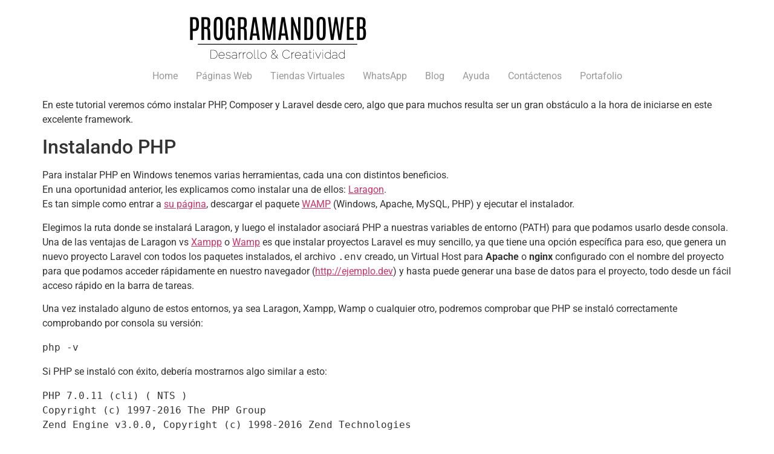

--- FILE ---
content_type: text/html; charset=UTF-8
request_url: https://programandoweb.net/mi-primer-proyecto-laravel-desde-cero/
body_size: 11661
content:
<!doctype html>
<html lang="es">
<head>
	<meta charset="UTF-8">
	<meta name="viewport" content="width=device-width, initial-scale=1">
	<link rel="profile" href="https://gmpg.org/xfn/11">
	<meta name='robots' content='index, follow, max-image-preview:large, max-snippet:-1, max-video-preview:-1' />
	<style>img:is([sizes="auto" i], [sizes^="auto," i]) { contain-intrinsic-size: 3000px 1500px }</style>
	
	<!-- This site is optimized with the Yoast SEO plugin v26.3 - https://yoast.com/wordpress/plugins/seo/ -->
	<title>Mi primer proyecto Laravel desde cero - ProgramandoWeb</title>
	<link rel="canonical" href="https://programandoweb.net/mi-primer-proyecto-laravel-desde-cero/" />
	<meta property="og:locale" content="es_ES" />
	<meta property="og:type" content="article" />
	<meta property="og:title" content="Mi primer proyecto Laravel desde cero - ProgramandoWeb" />
	<meta property="og:description" content="En este tutorial veremos cómo instalar PHP, Composer y Laravel desde cero, algo que para muchos resulta ser un gran obstáculo a la hora de iniciarse en este excelente framework. Instalando PHP Para instalar PHP en Windows tenemos varias herramientas, cada una con distintos beneficios. En una oportunidad anterior, les explicamos como instalar una de [&hellip;]" />
	<meta property="og:url" content="https://programandoweb.net/mi-primer-proyecto-laravel-desde-cero/" />
	<meta property="og:site_name" content="ProgramandoWeb" />
	<meta property="article:publisher" content="https://www.facebook.com/programandoweb.net" />
	<meta property="article:author" content="http://facebook.com/jamb1810" />
	<meta property="article:published_time" content="2020-03-06T00:23:53+00:00" />
	<meta property="article:modified_time" content="2020-03-06T00:24:47+00:00" />
	<meta property="og:image" content="https://programandoweb.net/wp-content/uploads/2020/03/LARAVEL.png" />
	<meta property="og:image:width" content="801" />
	<meta property="og:image:height" content="401" />
	<meta property="og:image:type" content="image/png" />
	<meta name="author" content="LCDO. JORGE MENDEZ" />
	<meta name="twitter:card" content="summary_large_image" />
	<meta name="twitter:creator" content="@programandoweb" />
	<meta name="twitter:site" content="@programandoweb" />
	<meta name="twitter:label1" content="Escrito por" />
	<meta name="twitter:data1" content="LCDO. JORGE MENDEZ" />
	<meta name="twitter:label2" content="Tiempo de lectura" />
	<meta name="twitter:data2" content="3 minutos" />
	<script type="application/ld+json" class="yoast-schema-graph">{"@context":"https://schema.org","@graph":[{"@type":"Article","@id":"https://programandoweb.net/mi-primer-proyecto-laravel-desde-cero/#article","isPartOf":{"@id":"https://programandoweb.net/mi-primer-proyecto-laravel-desde-cero/"},"author":{"name":"LCDO. JORGE MENDEZ","@id":"https://programandoweb.net/#/schema/person/49cf2c0997251b4cc618dc2053508e9f"},"headline":"Mi primer proyecto Laravel desde cero","datePublished":"2020-03-06T00:23:53+00:00","dateModified":"2020-03-06T00:24:47+00:00","mainEntityOfPage":{"@id":"https://programandoweb.net/mi-primer-proyecto-laravel-desde-cero/"},"wordCount":553,"commentCount":0,"publisher":{"@id":"https://programandoweb.net/#organization"},"image":{"@id":"https://programandoweb.net/mi-primer-proyecto-laravel-desde-cero/#primaryimage"},"thumbnailUrl":"https://programandoweb.net/wp-content/uploads/2020/03/LARAVEL.png","articleSection":["Ayuda"],"inLanguage":"es","potentialAction":[{"@type":"CommentAction","name":"Comment","target":["https://programandoweb.net/mi-primer-proyecto-laravel-desde-cero/#respond"]}]},{"@type":"WebPage","@id":"https://programandoweb.net/mi-primer-proyecto-laravel-desde-cero/","url":"https://programandoweb.net/mi-primer-proyecto-laravel-desde-cero/","name":"Mi primer proyecto Laravel desde cero - ProgramandoWeb","isPartOf":{"@id":"https://programandoweb.net/#website"},"primaryImageOfPage":{"@id":"https://programandoweb.net/mi-primer-proyecto-laravel-desde-cero/#primaryimage"},"image":{"@id":"https://programandoweb.net/mi-primer-proyecto-laravel-desde-cero/#primaryimage"},"thumbnailUrl":"https://programandoweb.net/wp-content/uploads/2020/03/LARAVEL.png","datePublished":"2020-03-06T00:23:53+00:00","dateModified":"2020-03-06T00:24:47+00:00","breadcrumb":{"@id":"https://programandoweb.net/mi-primer-proyecto-laravel-desde-cero/#breadcrumb"},"inLanguage":"es","potentialAction":[{"@type":"ReadAction","target":["https://programandoweb.net/mi-primer-proyecto-laravel-desde-cero/"]}]},{"@type":"ImageObject","inLanguage":"es","@id":"https://programandoweb.net/mi-primer-proyecto-laravel-desde-cero/#primaryimage","url":"https://programandoweb.net/wp-content/uploads/2020/03/LARAVEL.png","contentUrl":"https://programandoweb.net/wp-content/uploads/2020/03/LARAVEL.png","width":801,"height":401},{"@type":"BreadcrumbList","@id":"https://programandoweb.net/mi-primer-proyecto-laravel-desde-cero/#breadcrumb","itemListElement":[{"@type":"ListItem","position":1,"name":"Portada","item":"https://programandoweb.net/"},{"@type":"ListItem","position":2,"name":"Mi primer proyecto Laravel desde cero"}]},{"@type":"WebSite","@id":"https://programandoweb.net/#website","url":"https://programandoweb.net/","name":"ProgramandoWeb","description":"Desarrollo y Creatividad","publisher":{"@id":"https://programandoweb.net/#organization"},"potentialAction":[{"@type":"SearchAction","target":{"@type":"EntryPoint","urlTemplate":"https://programandoweb.net/?s={search_term_string}"},"query-input":{"@type":"PropertyValueSpecification","valueRequired":true,"valueName":"search_term_string"}}],"inLanguage":"es"},{"@type":"Organization","@id":"https://programandoweb.net/#organization","name":"ProgramandoWeb","url":"https://programandoweb.net/","logo":{"@type":"ImageObject","inLanguage":"es","@id":"https://programandoweb.net/#/schema/logo/image/","url":"https://programandoweb.net/wp-content/uploads/2018/07/cropped-logo-programandoweb.png","contentUrl":"https://programandoweb.net/wp-content/uploads/2018/07/cropped-logo-programandoweb.png","width":720,"height":180,"caption":"ProgramandoWeb"},"image":{"@id":"https://programandoweb.net/#/schema/logo/image/"},"sameAs":["https://www.facebook.com/programandoweb.net","https://x.com/programandoweb","http://programandoweb"]},{"@type":"Person","@id":"https://programandoweb.net/#/schema/person/49cf2c0997251b4cc618dc2053508e9f","name":"LCDO. JORGE MENDEZ","image":{"@type":"ImageObject","inLanguage":"es","@id":"https://programandoweb.net/#/schema/person/image/","url":"https://secure.gravatar.com/avatar/50d1540874a948f3677db8e5dbed04a01db2c586a9ea736d21e84d4123197c2d?s=96&d=mm&r=g","contentUrl":"https://secure.gravatar.com/avatar/50d1540874a948f3677db8e5dbed04a01db2c586a9ea736d21e84d4123197c2d?s=96&d=mm&r=g","caption":"LCDO. JORGE MENDEZ"},"description":"Desarrollador Web Venezolano, Feliz Padre, Gusto excesivo por la programación, escalar montañas, ciclismo indoors y pesas","sameAs":["http://jorgemendez.com.ve/","http://facebook.com/jamb1810"],"url":"https://programandoweb.net/author/admin/"}]}</script>
	<!-- / Yoast SEO plugin. -->


<link rel="alternate" type="application/rss+xml" title="ProgramandoWeb &raquo; Feed" href="https://programandoweb.net/feed/" />
<link rel="alternate" type="application/rss+xml" title="ProgramandoWeb &raquo; Feed de los comentarios" href="https://programandoweb.net/comments/feed/" />
<link rel="alternate" type="application/rss+xml" title="ProgramandoWeb &raquo; Comentario Mi primer proyecto Laravel desde cero del feed" href="https://programandoweb.net/mi-primer-proyecto-laravel-desde-cero/feed/" />
<script>
window._wpemojiSettings = {"baseUrl":"https:\/\/s.w.org\/images\/core\/emoji\/16.0.1\/72x72\/","ext":".png","svgUrl":"https:\/\/s.w.org\/images\/core\/emoji\/16.0.1\/svg\/","svgExt":".svg","source":{"concatemoji":"https:\/\/programandoweb.net\/wp-includes\/js\/wp-emoji-release.min.js?ver=6.8.3"}};
/*! This file is auto-generated */
!function(s,n){var o,i,e;function c(e){try{var t={supportTests:e,timestamp:(new Date).valueOf()};sessionStorage.setItem(o,JSON.stringify(t))}catch(e){}}function p(e,t,n){e.clearRect(0,0,e.canvas.width,e.canvas.height),e.fillText(t,0,0);var t=new Uint32Array(e.getImageData(0,0,e.canvas.width,e.canvas.height).data),a=(e.clearRect(0,0,e.canvas.width,e.canvas.height),e.fillText(n,0,0),new Uint32Array(e.getImageData(0,0,e.canvas.width,e.canvas.height).data));return t.every(function(e,t){return e===a[t]})}function u(e,t){e.clearRect(0,0,e.canvas.width,e.canvas.height),e.fillText(t,0,0);for(var n=e.getImageData(16,16,1,1),a=0;a<n.data.length;a++)if(0!==n.data[a])return!1;return!0}function f(e,t,n,a){switch(t){case"flag":return n(e,"\ud83c\udff3\ufe0f\u200d\u26a7\ufe0f","\ud83c\udff3\ufe0f\u200b\u26a7\ufe0f")?!1:!n(e,"\ud83c\udde8\ud83c\uddf6","\ud83c\udde8\u200b\ud83c\uddf6")&&!n(e,"\ud83c\udff4\udb40\udc67\udb40\udc62\udb40\udc65\udb40\udc6e\udb40\udc67\udb40\udc7f","\ud83c\udff4\u200b\udb40\udc67\u200b\udb40\udc62\u200b\udb40\udc65\u200b\udb40\udc6e\u200b\udb40\udc67\u200b\udb40\udc7f");case"emoji":return!a(e,"\ud83e\udedf")}return!1}function g(e,t,n,a){var r="undefined"!=typeof WorkerGlobalScope&&self instanceof WorkerGlobalScope?new OffscreenCanvas(300,150):s.createElement("canvas"),o=r.getContext("2d",{willReadFrequently:!0}),i=(o.textBaseline="top",o.font="600 32px Arial",{});return e.forEach(function(e){i[e]=t(o,e,n,a)}),i}function t(e){var t=s.createElement("script");t.src=e,t.defer=!0,s.head.appendChild(t)}"undefined"!=typeof Promise&&(o="wpEmojiSettingsSupports",i=["flag","emoji"],n.supports={everything:!0,everythingExceptFlag:!0},e=new Promise(function(e){s.addEventListener("DOMContentLoaded",e,{once:!0})}),new Promise(function(t){var n=function(){try{var e=JSON.parse(sessionStorage.getItem(o));if("object"==typeof e&&"number"==typeof e.timestamp&&(new Date).valueOf()<e.timestamp+604800&&"object"==typeof e.supportTests)return e.supportTests}catch(e){}return null}();if(!n){if("undefined"!=typeof Worker&&"undefined"!=typeof OffscreenCanvas&&"undefined"!=typeof URL&&URL.createObjectURL&&"undefined"!=typeof Blob)try{var e="postMessage("+g.toString()+"("+[JSON.stringify(i),f.toString(),p.toString(),u.toString()].join(",")+"));",a=new Blob([e],{type:"text/javascript"}),r=new Worker(URL.createObjectURL(a),{name:"wpTestEmojiSupports"});return void(r.onmessage=function(e){c(n=e.data),r.terminate(),t(n)})}catch(e){}c(n=g(i,f,p,u))}t(n)}).then(function(e){for(var t in e)n.supports[t]=e[t],n.supports.everything=n.supports.everything&&n.supports[t],"flag"!==t&&(n.supports.everythingExceptFlag=n.supports.everythingExceptFlag&&n.supports[t]);n.supports.everythingExceptFlag=n.supports.everythingExceptFlag&&!n.supports.flag,n.DOMReady=!1,n.readyCallback=function(){n.DOMReady=!0}}).then(function(){return e}).then(function(){var e;n.supports.everything||(n.readyCallback(),(e=n.source||{}).concatemoji?t(e.concatemoji):e.wpemoji&&e.twemoji&&(t(e.twemoji),t(e.wpemoji)))}))}((window,document),window._wpemojiSettings);
</script>
<style id='wp-emoji-styles-inline-css'>

	img.wp-smiley, img.emoji {
		display: inline !important;
		border: none !important;
		box-shadow: none !important;
		height: 1em !important;
		width: 1em !important;
		margin: 0 0.07em !important;
		vertical-align: -0.1em !important;
		background: none !important;
		padding: 0 !important;
	}
</style>
<link rel='stylesheet' id='wp-block-library-css' href='https://programandoweb.net/wp-includes/css/dist/block-library/style.min.css?ver=6.8.3' media='all' />
<style id='global-styles-inline-css'>
:root{--wp--preset--aspect-ratio--square: 1;--wp--preset--aspect-ratio--4-3: 4/3;--wp--preset--aspect-ratio--3-4: 3/4;--wp--preset--aspect-ratio--3-2: 3/2;--wp--preset--aspect-ratio--2-3: 2/3;--wp--preset--aspect-ratio--16-9: 16/9;--wp--preset--aspect-ratio--9-16: 9/16;--wp--preset--color--black: #000000;--wp--preset--color--cyan-bluish-gray: #abb8c3;--wp--preset--color--white: #ffffff;--wp--preset--color--pale-pink: #f78da7;--wp--preset--color--vivid-red: #cf2e2e;--wp--preset--color--luminous-vivid-orange: #ff6900;--wp--preset--color--luminous-vivid-amber: #fcb900;--wp--preset--color--light-green-cyan: #7bdcb5;--wp--preset--color--vivid-green-cyan: #00d084;--wp--preset--color--pale-cyan-blue: #8ed1fc;--wp--preset--color--vivid-cyan-blue: #0693e3;--wp--preset--color--vivid-purple: #9b51e0;--wp--preset--gradient--vivid-cyan-blue-to-vivid-purple: linear-gradient(135deg,rgba(6,147,227,1) 0%,rgb(155,81,224) 100%);--wp--preset--gradient--light-green-cyan-to-vivid-green-cyan: linear-gradient(135deg,rgb(122,220,180) 0%,rgb(0,208,130) 100%);--wp--preset--gradient--luminous-vivid-amber-to-luminous-vivid-orange: linear-gradient(135deg,rgba(252,185,0,1) 0%,rgba(255,105,0,1) 100%);--wp--preset--gradient--luminous-vivid-orange-to-vivid-red: linear-gradient(135deg,rgba(255,105,0,1) 0%,rgb(207,46,46) 100%);--wp--preset--gradient--very-light-gray-to-cyan-bluish-gray: linear-gradient(135deg,rgb(238,238,238) 0%,rgb(169,184,195) 100%);--wp--preset--gradient--cool-to-warm-spectrum: linear-gradient(135deg,rgb(74,234,220) 0%,rgb(151,120,209) 20%,rgb(207,42,186) 40%,rgb(238,44,130) 60%,rgb(251,105,98) 80%,rgb(254,248,76) 100%);--wp--preset--gradient--blush-light-purple: linear-gradient(135deg,rgb(255,206,236) 0%,rgb(152,150,240) 100%);--wp--preset--gradient--blush-bordeaux: linear-gradient(135deg,rgb(254,205,165) 0%,rgb(254,45,45) 50%,rgb(107,0,62) 100%);--wp--preset--gradient--luminous-dusk: linear-gradient(135deg,rgb(255,203,112) 0%,rgb(199,81,192) 50%,rgb(65,88,208) 100%);--wp--preset--gradient--pale-ocean: linear-gradient(135deg,rgb(255,245,203) 0%,rgb(182,227,212) 50%,rgb(51,167,181) 100%);--wp--preset--gradient--electric-grass: linear-gradient(135deg,rgb(202,248,128) 0%,rgb(113,206,126) 100%);--wp--preset--gradient--midnight: linear-gradient(135deg,rgb(2,3,129) 0%,rgb(40,116,252) 100%);--wp--preset--font-size--small: 13px;--wp--preset--font-size--medium: 20px;--wp--preset--font-size--large: 36px;--wp--preset--font-size--x-large: 42px;--wp--preset--spacing--20: 0.44rem;--wp--preset--spacing--30: 0.67rem;--wp--preset--spacing--40: 1rem;--wp--preset--spacing--50: 1.5rem;--wp--preset--spacing--60: 2.25rem;--wp--preset--spacing--70: 3.38rem;--wp--preset--spacing--80: 5.06rem;--wp--preset--shadow--natural: 6px 6px 9px rgba(0, 0, 0, 0.2);--wp--preset--shadow--deep: 12px 12px 50px rgba(0, 0, 0, 0.4);--wp--preset--shadow--sharp: 6px 6px 0px rgba(0, 0, 0, 0.2);--wp--preset--shadow--outlined: 6px 6px 0px -3px rgba(255, 255, 255, 1), 6px 6px rgba(0, 0, 0, 1);--wp--preset--shadow--crisp: 6px 6px 0px rgba(0, 0, 0, 1);}:root { --wp--style--global--content-size: 800px;--wp--style--global--wide-size: 1200px; }:where(body) { margin: 0; }.wp-site-blocks > .alignleft { float: left; margin-right: 2em; }.wp-site-blocks > .alignright { float: right; margin-left: 2em; }.wp-site-blocks > .aligncenter { justify-content: center; margin-left: auto; margin-right: auto; }:where(.wp-site-blocks) > * { margin-block-start: 24px; margin-block-end: 0; }:where(.wp-site-blocks) > :first-child { margin-block-start: 0; }:where(.wp-site-blocks) > :last-child { margin-block-end: 0; }:root { --wp--style--block-gap: 24px; }:root :where(.is-layout-flow) > :first-child{margin-block-start: 0;}:root :where(.is-layout-flow) > :last-child{margin-block-end: 0;}:root :where(.is-layout-flow) > *{margin-block-start: 24px;margin-block-end: 0;}:root :where(.is-layout-constrained) > :first-child{margin-block-start: 0;}:root :where(.is-layout-constrained) > :last-child{margin-block-end: 0;}:root :where(.is-layout-constrained) > *{margin-block-start: 24px;margin-block-end: 0;}:root :where(.is-layout-flex){gap: 24px;}:root :where(.is-layout-grid){gap: 24px;}.is-layout-flow > .alignleft{float: left;margin-inline-start: 0;margin-inline-end: 2em;}.is-layout-flow > .alignright{float: right;margin-inline-start: 2em;margin-inline-end: 0;}.is-layout-flow > .aligncenter{margin-left: auto !important;margin-right: auto !important;}.is-layout-constrained > .alignleft{float: left;margin-inline-start: 0;margin-inline-end: 2em;}.is-layout-constrained > .alignright{float: right;margin-inline-start: 2em;margin-inline-end: 0;}.is-layout-constrained > .aligncenter{margin-left: auto !important;margin-right: auto !important;}.is-layout-constrained > :where(:not(.alignleft):not(.alignright):not(.alignfull)){max-width: var(--wp--style--global--content-size);margin-left: auto !important;margin-right: auto !important;}.is-layout-constrained > .alignwide{max-width: var(--wp--style--global--wide-size);}body .is-layout-flex{display: flex;}.is-layout-flex{flex-wrap: wrap;align-items: center;}.is-layout-flex > :is(*, div){margin: 0;}body .is-layout-grid{display: grid;}.is-layout-grid > :is(*, div){margin: 0;}body{padding-top: 0px;padding-right: 0px;padding-bottom: 0px;padding-left: 0px;}a:where(:not(.wp-element-button)){text-decoration: underline;}:root :where(.wp-element-button, .wp-block-button__link){background-color: #32373c;border-width: 0;color: #fff;font-family: inherit;font-size: inherit;line-height: inherit;padding: calc(0.667em + 2px) calc(1.333em + 2px);text-decoration: none;}.has-black-color{color: var(--wp--preset--color--black) !important;}.has-cyan-bluish-gray-color{color: var(--wp--preset--color--cyan-bluish-gray) !important;}.has-white-color{color: var(--wp--preset--color--white) !important;}.has-pale-pink-color{color: var(--wp--preset--color--pale-pink) !important;}.has-vivid-red-color{color: var(--wp--preset--color--vivid-red) !important;}.has-luminous-vivid-orange-color{color: var(--wp--preset--color--luminous-vivid-orange) !important;}.has-luminous-vivid-amber-color{color: var(--wp--preset--color--luminous-vivid-amber) !important;}.has-light-green-cyan-color{color: var(--wp--preset--color--light-green-cyan) !important;}.has-vivid-green-cyan-color{color: var(--wp--preset--color--vivid-green-cyan) !important;}.has-pale-cyan-blue-color{color: var(--wp--preset--color--pale-cyan-blue) !important;}.has-vivid-cyan-blue-color{color: var(--wp--preset--color--vivid-cyan-blue) !important;}.has-vivid-purple-color{color: var(--wp--preset--color--vivid-purple) !important;}.has-black-background-color{background-color: var(--wp--preset--color--black) !important;}.has-cyan-bluish-gray-background-color{background-color: var(--wp--preset--color--cyan-bluish-gray) !important;}.has-white-background-color{background-color: var(--wp--preset--color--white) !important;}.has-pale-pink-background-color{background-color: var(--wp--preset--color--pale-pink) !important;}.has-vivid-red-background-color{background-color: var(--wp--preset--color--vivid-red) !important;}.has-luminous-vivid-orange-background-color{background-color: var(--wp--preset--color--luminous-vivid-orange) !important;}.has-luminous-vivid-amber-background-color{background-color: var(--wp--preset--color--luminous-vivid-amber) !important;}.has-light-green-cyan-background-color{background-color: var(--wp--preset--color--light-green-cyan) !important;}.has-vivid-green-cyan-background-color{background-color: var(--wp--preset--color--vivid-green-cyan) !important;}.has-pale-cyan-blue-background-color{background-color: var(--wp--preset--color--pale-cyan-blue) !important;}.has-vivid-cyan-blue-background-color{background-color: var(--wp--preset--color--vivid-cyan-blue) !important;}.has-vivid-purple-background-color{background-color: var(--wp--preset--color--vivid-purple) !important;}.has-black-border-color{border-color: var(--wp--preset--color--black) !important;}.has-cyan-bluish-gray-border-color{border-color: var(--wp--preset--color--cyan-bluish-gray) !important;}.has-white-border-color{border-color: var(--wp--preset--color--white) !important;}.has-pale-pink-border-color{border-color: var(--wp--preset--color--pale-pink) !important;}.has-vivid-red-border-color{border-color: var(--wp--preset--color--vivid-red) !important;}.has-luminous-vivid-orange-border-color{border-color: var(--wp--preset--color--luminous-vivid-orange) !important;}.has-luminous-vivid-amber-border-color{border-color: var(--wp--preset--color--luminous-vivid-amber) !important;}.has-light-green-cyan-border-color{border-color: var(--wp--preset--color--light-green-cyan) !important;}.has-vivid-green-cyan-border-color{border-color: var(--wp--preset--color--vivid-green-cyan) !important;}.has-pale-cyan-blue-border-color{border-color: var(--wp--preset--color--pale-cyan-blue) !important;}.has-vivid-cyan-blue-border-color{border-color: var(--wp--preset--color--vivid-cyan-blue) !important;}.has-vivid-purple-border-color{border-color: var(--wp--preset--color--vivid-purple) !important;}.has-vivid-cyan-blue-to-vivid-purple-gradient-background{background: var(--wp--preset--gradient--vivid-cyan-blue-to-vivid-purple) !important;}.has-light-green-cyan-to-vivid-green-cyan-gradient-background{background: var(--wp--preset--gradient--light-green-cyan-to-vivid-green-cyan) !important;}.has-luminous-vivid-amber-to-luminous-vivid-orange-gradient-background{background: var(--wp--preset--gradient--luminous-vivid-amber-to-luminous-vivid-orange) !important;}.has-luminous-vivid-orange-to-vivid-red-gradient-background{background: var(--wp--preset--gradient--luminous-vivid-orange-to-vivid-red) !important;}.has-very-light-gray-to-cyan-bluish-gray-gradient-background{background: var(--wp--preset--gradient--very-light-gray-to-cyan-bluish-gray) !important;}.has-cool-to-warm-spectrum-gradient-background{background: var(--wp--preset--gradient--cool-to-warm-spectrum) !important;}.has-blush-light-purple-gradient-background{background: var(--wp--preset--gradient--blush-light-purple) !important;}.has-blush-bordeaux-gradient-background{background: var(--wp--preset--gradient--blush-bordeaux) !important;}.has-luminous-dusk-gradient-background{background: var(--wp--preset--gradient--luminous-dusk) !important;}.has-pale-ocean-gradient-background{background: var(--wp--preset--gradient--pale-ocean) !important;}.has-electric-grass-gradient-background{background: var(--wp--preset--gradient--electric-grass) !important;}.has-midnight-gradient-background{background: var(--wp--preset--gradient--midnight) !important;}.has-small-font-size{font-size: var(--wp--preset--font-size--small) !important;}.has-medium-font-size{font-size: var(--wp--preset--font-size--medium) !important;}.has-large-font-size{font-size: var(--wp--preset--font-size--large) !important;}.has-x-large-font-size{font-size: var(--wp--preset--font-size--x-large) !important;}
:root :where(.wp-block-pullquote){font-size: 1.5em;line-height: 1.6;}
</style>
<link rel='stylesheet' id='contact-form-7-css' href='https://programandoweb.net/wp-content/plugins/contact-form-7/includes/css/styles.css?ver=6.1.3' media='all' />
<link rel='stylesheet' id='hello-elementor-css' href='https://programandoweb.net/wp-content/themes/hello-elementor/assets/css/reset.css?ver=3.4.4' media='all' />
<link rel='stylesheet' id='hello-elementor-theme-style-css' href='https://programandoweb.net/wp-content/themes/hello-elementor/assets/css/theme.css?ver=3.4.4' media='all' />
<link rel='stylesheet' id='hello-elementor-header-footer-css' href='https://programandoweb.net/wp-content/themes/hello-elementor/assets/css/header-footer.css?ver=3.4.4' media='all' />
<link rel='stylesheet' id='elementor-frontend-css' href='https://programandoweb.net/wp-content/plugins/elementor/assets/css/frontend.min.css?ver=3.32.5' media='all' />
<link rel='stylesheet' id='elementor-post-2557-css' href='https://programandoweb.net/wp-content/uploads/elementor/css/post-2557.css?ver=1762578532' media='all' />
<link rel='stylesheet' id='elementor-gf-local-anton-css' href='https://programandoweb.net/wp-content/uploads/elementor/google-fonts/css/anton.css?ver=1742231127' media='all' />
<link rel='stylesheet' id='elementor-gf-local-antonio-css' href='https://programandoweb.net/wp-content/uploads/elementor/google-fonts/css/antonio.css?ver=1742231127' media='all' />
<link rel='stylesheet' id='elementor-gf-local-roboto-css' href='https://programandoweb.net/wp-content/uploads/elementor/google-fonts/css/roboto.css?ver=1742231131' media='all' />
<link rel="https://api.w.org/" href="https://programandoweb.net/wp-json/" /><link rel="alternate" title="JSON" type="application/json" href="https://programandoweb.net/wp-json/wp/v2/posts/2504" /><link rel="EditURI" type="application/rsd+xml" title="RSD" href="https://programandoweb.net/xmlrpc.php?rsd" />
<meta name="generator" content="WordPress 6.8.3" />
<link rel='shortlink' href='https://programandoweb.net/?p=2504' />
<link rel="alternate" title="oEmbed (JSON)" type="application/json+oembed" href="https://programandoweb.net/wp-json/oembed/1.0/embed?url=https%3A%2F%2Fprogramandoweb.net%2Fmi-primer-proyecto-laravel-desde-cero%2F" />
<link rel="alternate" title="oEmbed (XML)" type="text/xml+oembed" href="https://programandoweb.net/wp-json/oembed/1.0/embed?url=https%3A%2F%2Fprogramandoweb.net%2Fmi-primer-proyecto-laravel-desde-cero%2F&#038;format=xml" />

<!-- Goolytics - Simple Google Analytics Begin -->
<script async src="//www.googletagmanager.com/gtag/js?id=UA-48741241-1"></script>
<script>window.dataLayer = window.dataLayer || [];
function gtag(){dataLayer.push(arguments);}
gtag('js', new Date());

gtag('config', 'UA-48741241-1');
</script>
<!-- Goolytics - Simple Google Analytics End -->

<meta name="generator" content="Elementor 3.32.5; features: e_font_icon_svg, additional_custom_breakpoints; settings: css_print_method-external, google_font-enabled, font_display-swap">
			<style>
				.e-con.e-parent:nth-of-type(n+4):not(.e-lazyloaded):not(.e-no-lazyload),
				.e-con.e-parent:nth-of-type(n+4):not(.e-lazyloaded):not(.e-no-lazyload) * {
					background-image: none !important;
				}
				@media screen and (max-height: 1024px) {
					.e-con.e-parent:nth-of-type(n+3):not(.e-lazyloaded):not(.e-no-lazyload),
					.e-con.e-parent:nth-of-type(n+3):not(.e-lazyloaded):not(.e-no-lazyload) * {
						background-image: none !important;
					}
				}
				@media screen and (max-height: 640px) {
					.e-con.e-parent:nth-of-type(n+2):not(.e-lazyloaded):not(.e-no-lazyload),
					.e-con.e-parent:nth-of-type(n+2):not(.e-lazyloaded):not(.e-no-lazyload) * {
						background-image: none !important;
					}
				}
			</style>
			<link rel="icon" href="https://programandoweb.net/wp-content/uploads/2019/01/cropped-favicon-32x32.png" sizes="32x32" />
<link rel="icon" href="https://programandoweb.net/wp-content/uploads/2019/01/cropped-favicon-192x192.png" sizes="192x192" />
<link rel="apple-touch-icon" href="https://programandoweb.net/wp-content/uploads/2019/01/cropped-favicon-180x180.png" />
<meta name="msapplication-TileImage" content="https://programandoweb.net/wp-content/uploads/2019/01/cropped-favicon-270x270.png" />
</head>
<body class="wp-singular post-template-default single single-post postid-2504 single-format-standard wp-custom-logo wp-embed-responsive wp-theme-hello-elementor hello-elementor-default elementor-default elementor-kit-2557">


<a class="skip-link screen-reader-text" href="#content">Ir al contenido</a>

<header id="site-header" class="site-header dynamic-header header-stacked header-full-width menu-dropdown-tablet">
	<div class="header-inner">
		<div class="site-branding show-logo">
							<div class="site-logo show">
					<a href="https://programandoweb.net/" class="custom-logo-link" rel="home"><img width="720" height="180" src="https://programandoweb.net/wp-content/uploads/2018/07/cropped-logo-programandoweb.png" class="custom-logo" alt="ProgramandoWeb" decoding="async" srcset="https://programandoweb.net/wp-content/uploads/2018/07/cropped-logo-programandoweb.png 720w, https://programandoweb.net/wp-content/uploads/2018/07/cropped-logo-programandoweb-300x75.png 300w" sizes="(max-width: 720px) 100vw, 720px" /></a>				</div>
					</div>

					<nav class="site-navigation show" aria-label="Menú principal">
				<ul id="menu-menu-principal" class="menu"><li id="menu-item-2064" class="menu-item menu-item-type-post_type menu-item-object-page menu-item-home menu-item-2064"><a href="https://programandoweb.net/">Home</a></li>
<li id="menu-item-3306" class="menu-item menu-item-type-post_type menu-item-object-page menu-item-3306"><a href="https://programandoweb.net/paginas-web-este-2024/">Páginas Web</a></li>
<li id="menu-item-3047" class="menu-item menu-item-type-post_type menu-item-object-page menu-item-3047"><a href="https://programandoweb.net/ecommerce-para-tu-empresa/">Tiendas Virtuales</a></li>
<li id="menu-item-565" class="menu-item menu-item-type-custom menu-item-object-custom menu-item-565"><a href="https://api.whatsapp.com/send?phone=573115000926&#038;text=Quisiera%20saber%20de%20sus%20servicios">WhatsApp</a></li>
<li id="menu-item-3885" class="menu-item menu-item-type-taxonomy menu-item-object-category menu-item-3885"><a href="https://programandoweb.net/category/blog/">Blog</a></li>
<li id="menu-item-1214" class="menu-item menu-item-type-taxonomy menu-item-object-category current-post-ancestor current-menu-parent current-post-parent menu-item-1214"><a href="https://programandoweb.net/category/ayuda/">Ayuda</a></li>
<li id="menu-item-171" class="menu-item menu-item-type-post_type menu-item-object-page menu-item-171"><a href="https://programandoweb.net/comunicate-con-nosotros/">Contáctenos</a></li>
<li id="menu-item-168" class="menu-item menu-item-type-post_type menu-item-object-page menu-item-168"><a href="https://programandoweb.net/portafolio/">Portafolio</a></li>
</ul>			</nav>
							<div class="site-navigation-toggle-holder show">
				<button type="button" class="site-navigation-toggle" aria-label="Menu">
					<span class="site-navigation-toggle-icon" aria-hidden="true"></span>
				</button>
			</div>
			<nav class="site-navigation-dropdown show" aria-label="Menú móvil" aria-hidden="true" inert>
				<ul id="menu-menu-principal-1" class="menu"><li class="menu-item menu-item-type-post_type menu-item-object-page menu-item-home menu-item-2064"><a href="https://programandoweb.net/">Home</a></li>
<li class="menu-item menu-item-type-post_type menu-item-object-page menu-item-3306"><a href="https://programandoweb.net/paginas-web-este-2024/">Páginas Web</a></li>
<li class="menu-item menu-item-type-post_type menu-item-object-page menu-item-3047"><a href="https://programandoweb.net/ecommerce-para-tu-empresa/">Tiendas Virtuales</a></li>
<li class="menu-item menu-item-type-custom menu-item-object-custom menu-item-565"><a href="https://api.whatsapp.com/send?phone=573115000926&#038;text=Quisiera%20saber%20de%20sus%20servicios">WhatsApp</a></li>
<li class="menu-item menu-item-type-taxonomy menu-item-object-category menu-item-3885"><a href="https://programandoweb.net/category/blog/">Blog</a></li>
<li class="menu-item menu-item-type-taxonomy menu-item-object-category current-post-ancestor current-menu-parent current-post-parent menu-item-1214"><a href="https://programandoweb.net/category/ayuda/">Ayuda</a></li>
<li class="menu-item menu-item-type-post_type menu-item-object-page menu-item-171"><a href="https://programandoweb.net/comunicate-con-nosotros/">Contáctenos</a></li>
<li class="menu-item menu-item-type-post_type menu-item-object-page menu-item-168"><a href="https://programandoweb.net/portafolio/">Portafolio</a></li>
</ul>			</nav>
			</div>
</header>

<main id="content" class="site-main post-2504 post type-post status-publish format-standard has-post-thumbnail hentry category-ayuda">

	
	<div class="page-content">
		<section class="post-full-content">
<div class="post-content">
<p>En este tutorial veremos cómo instalar PHP, Composer y Laravel desde cero, algo que para muchos resulta ser un gran obstáculo a la hora de iniciarse en este excelente framework.</p>
<h2 id="instalandophp">Instalando PHP</h2>
<p>Para instalar PHP en Windows tenemos varias herramientas, cada una con distintos beneficios.<br />
En una oportunidad anterior, les explicamos como instalar una de ellos: <a href="https://blog.coffeedevs.com/laragon-laravel-valet-para-windows/">Laragon</a>.<br />
Es tan simple como entrar a <a href="https://laragon.org/">su página</a>, descargar el paquete <a href="https://sourceforge.net/projects/laragon/files/releases/3.1/laragon-wamp.exe">WAMP</a> (Windows, Apache, MySQL, PHP) y ejecutar el instalador.</p>
<p>Elegimos la ruta donde se instalará Laragon, y luego el instalador asociará PHP a nuestras variables de entorno (PATH) para que podamos usarlo desde consola.<br />
Una de las ventajas de Laragon vs <a href="https://www.apachefriends.org/es/index.html">Xampp</a> o <a href="http://www.wampserver.es/">Wamp</a> es que instalar proyectos Laravel es muy sencillo, ya que tiene una opción específica para eso, que genera un nuevo proyecto Laravel con todos los paquetes instalados, el archivo <code>.env</code> creado, un Virtual Host para <strong>Apache</strong> o <strong>nginx</strong> configurado con el nombre del proyecto para que podamos acceder rápidamente en nuestro navegador (<a href="https://ejemplo.dev">http://ejemplo.dev</a>) y hasta puede generar una base de datos para el proyecto, todo desde un fácil acceso rápido en la barra de tareas.</p>
<p>Una vez instalado alguno de estos entornos, ya sea Laragon, Xampp, Wamp o cualquier otro, podremos comprobar que PHP se instaló correctamente comprobando por consola su versión:</p>
<pre><code>php -v
</code></pre>
<p>Si PHP se instaló con éxito, debería mostrarnos algo similar a esto:</p>
<pre><code>PHP 7.0.11 (cli) ( NTS )
Copyright (c) 1997-2016 The PHP Group
Zend Engine v3.0.0, Copyright (c) 1998-2016 Zend Technologies
    with Zend OPcache v7.0.11, Copyright (c) 1999-2016, by Zend Technologies
</code></pre>
<p>Es importante instalar las versiones de PHP 7+, ya que las versiones 5 de PHP han quedado discontinuadas y muchos paquetes requieren de la última versión para ejecutarse.</p>
<h2 id="instalandocomposer">Instalando Composer</h2>
<p><strong>Composer</strong> es el manejador de dependencias de PHP, es decir, se encarga de instalar las librerias que nuestros proyectos necesitan y de mantenerlas actualizadas, por lo que podemos reutilizar código de otros programadores en nuestras aplicaciones y ahorrarnos reescribir siempre las mismas funcionalidades.</p>
<p>PHP tuvo un antes y un después de la aparición de Composer, ya que permitió que la comunidad desarrollara paquetes especializados y que estos fueran probados por miles de aplicaciones, ahorrando tiempo a futuros programadores y mejorando la estabilidad de nuestros sistemas.</p>
<p>Para instalar Composer en Windows, debemos descargarlo desde su página:<br />
<a href="https://getcomposer.org/Composer-Setup.exe">https://getcomposer.org/Composer-Setup.exe</a><br />
Luego, ejecutamos el instalador y seguimos sus pasos:</p>
<p><img decoding="async" src="http://codezag.com/wp-content/uploads/2015/02/composer-2.png" alt="Composer setup"></p>
<p>Una vez terminado, podemos abrir una consola de Windows y ejecutar <code>composer</code>. Si todo salió bien, nos mostrará una lista de comandos para ejecutar.</p>
<p><img decoding="async" src="https://blog.coffeedevs.com/content/images/2017/07/1491890237Composer1.jpg" alt="Comandos Composer"></p>
<p>Más adelante veremos cómo utilizar Composer para manejar las dependencias de nuestras aplicaciones.</p>
<p>Ahora ya podemos pasar a crear nuestro primer proyecto!</p>
<h2 id="creandonuestroprimerproyecto">Creando nuestro primer proyecto</h2>
<p>Para crear un nuevo proyecto en Laravel, tenemos dos formas (tres con Laragon):</p>
<ul>
<li>Utilizando composer</li>
</ul>
<pre class=" language-php"><code class=" language-php">composer create<span class="token operator">-</span>project <span class="token operator">--</span>prefer<span class="token operator">-</span>dist laravel<span class="token operator">/</span>laravel nuevo<span class="token operator">-</span>proyecto <span class="token double-quoted-string string">"5.4.*"</span>
</code></pre>
<ul>
<li>Utilizando el instalador de Laravel (más rápido)</li>
</ul>
<pre class=" language-php"><code class=" language-php">composer <span class="token keyword">global</span> <span class="token keyword">require</span> <span class="token double-quoted-string string">"laravel/installer"</span> 
laravel <span class="token keyword">new</span> <span class="token class-name">nuevo</span><span class="token operator">-</span>proyecto
</code></pre>
<ul>
<li>Utilizando el acceso rápido de Laragon</li>
</ul>
<p><img decoding="async" src="https://blog.coffeedevs.com/content/images/2017/07/laragon.png" alt="Laragon: acceso rápido"></p>
<p>Estos comandos generarán una carpeta <code>nuevo-proyecto</code> que tendrá la instalación básica del framework.</p>
<p>Si lo creamos con <code>composer</code>, tendremos que copiar el archivo <code>.env.example</code> a <code>.env</code> y generar una clave nueva para el proyecto:</p>
<pre class=" language-php"><code class=" language-php">copy <span class="token punctuation">.</span>env<span class="token punctuation">.</span>example <span class="token punctuation">.</span>env
php artisan key<span class="token punctuation">:</span>generate
</code></pre>
<p>Si lo creamos con el instalador de Laravel o de Laragon, <strong>esto se hará automáticamente</strong>.</p>
<p>Ahora sí, ya podemos abrir la ventana de nuestro navegador y ver el inicio de nuestra nueva app.</p>
<p>Entremos a <a href="https://nuevo-proyecto.dev">http://nuevo-proyecto.dev</a> y veremos esto:</p>
<p><img decoding="async" src="https://blog.coffeedevs.com/content/images/2017/07/welcome-page.png" alt=""></p>
<p>Eso fue todo, espero que les haya servido!</p>
<p>Fuente blog.coffeedevs.com</p>
</div>
</section>

		
			</div>

	<section id="comments" class="comments-area">

	
		<div id="respond" class="comment-respond">
		<h2 id="reply-title" class="comment-reply-title">Deja una respuesta <small><a rel="nofollow" id="cancel-comment-reply-link" href="/mi-primer-proyecto-laravel-desde-cero/#respond" style="display:none;">Cancelar la respuesta</a></small></h2><form action="https://programandoweb.net/wp-comments-post.php" method="post" id="commentform" class="comment-form"><p class="comment-notes"><span id="email-notes">Tu dirección de correo electrónico no será publicada.</span> <span class="required-field-message">Los campos obligatorios están marcados con <span class="required">*</span></span></p><p class="comment-form-comment"><label for="comment">Comentario <span class="required">*</span></label> <textarea id="comment" name="comment" cols="45" rows="8" maxlength="65525" required></textarea></p><p class="comment-form-author"><label for="author">Nombre <span class="required">*</span></label> <input id="author" name="author" type="text" value="" size="30" maxlength="245" autocomplete="name" required /></p>
<p class="comment-form-email"><label for="email">Correo electrónico <span class="required">*</span></label> <input id="email" name="email" type="email" value="" size="30" maxlength="100" aria-describedby="email-notes" autocomplete="email" required /></p>
<p class="comment-form-url"><label for="url">Web</label> <input id="url" name="url" type="url" value="" size="30" maxlength="200" autocomplete="url" /></p>
<p class="form-submit"><input name="submit" type="submit" id="submit" class="submit" value="Publicar el comentario" /> <input type='hidden' name='comment_post_ID' value='2504' id='comment_post_ID' />
<input type='hidden' name='comment_parent' id='comment_parent' value='0' />
</p></form>	</div><!-- #respond -->
	
</section>

</main>

	<footer id="site-footer" class="site-footer dynamic-footer footer-full-width footer-has-copyright">
	<div class="footer-inner">
		<div class="site-branding show-logo">
							<div class="site-logo show">
					<a href="https://programandoweb.net/" class="custom-logo-link" rel="home"><img width="720" height="180" src="https://programandoweb.net/wp-content/uploads/2018/07/cropped-logo-programandoweb.png" class="custom-logo" alt="ProgramandoWeb" decoding="async" srcset="https://programandoweb.net/wp-content/uploads/2018/07/cropped-logo-programandoweb.png 720w, https://programandoweb.net/wp-content/uploads/2018/07/cropped-logo-programandoweb-300x75.png 300w" sizes="(max-width: 720px) 100vw, 720px" /></a>				</div>
							<p class="site-description hide">
					Desarrollo y Creatividad				</p>
					</div>

					<nav class="site-navigation hide" aria-label="Menú del pie de página">
				<ul id="menu-menu-principal-2" class="menu"><li class="menu-item menu-item-type-post_type menu-item-object-page menu-item-home menu-item-2064"><a href="https://programandoweb.net/">Home</a></li>
<li class="menu-item menu-item-type-post_type menu-item-object-page menu-item-3306"><a href="https://programandoweb.net/paginas-web-este-2024/">Páginas Web</a></li>
<li class="menu-item menu-item-type-post_type menu-item-object-page menu-item-3047"><a href="https://programandoweb.net/ecommerce-para-tu-empresa/">Tiendas Virtuales</a></li>
<li class="menu-item menu-item-type-custom menu-item-object-custom menu-item-565"><a href="https://api.whatsapp.com/send?phone=573115000926&#038;text=Quisiera%20saber%20de%20sus%20servicios">WhatsApp</a></li>
<li class="menu-item menu-item-type-taxonomy menu-item-object-category menu-item-3885"><a href="https://programandoweb.net/category/blog/">Blog</a></li>
<li class="menu-item menu-item-type-taxonomy menu-item-object-category current-post-ancestor current-menu-parent current-post-parent menu-item-1214"><a href="https://programandoweb.net/category/ayuda/">Ayuda</a></li>
<li class="menu-item menu-item-type-post_type menu-item-object-page menu-item-171"><a href="https://programandoweb.net/comunicate-con-nosotros/">Contáctenos</a></li>
<li class="menu-item menu-item-type-post_type menu-item-object-page menu-item-168"><a href="https://programandoweb.net/portafolio/">Portafolio</a></li>
</ul>			</nav>
		
					<div class="copyright show">
				<p>Todos los derechos reservados ©2012 
3115000926</p>
			</div>
			</div>
</footer>

<script type="speculationrules">
{"prefetch":[{"source":"document","where":{"and":[{"href_matches":"\/*"},{"not":{"href_matches":["\/wp-*.php","\/wp-admin\/*","\/wp-content\/uploads\/*","\/wp-content\/*","\/wp-content\/plugins\/*","\/wp-content\/themes\/hello-elementor\/*","\/*\\?(.+)"]}},{"not":{"selector_matches":"a[rel~=\"nofollow\"]"}},{"not":{"selector_matches":".no-prefetch, .no-prefetch a"}}]},"eagerness":"conservative"}]}
</script>
			<script>
				const lazyloadRunObserver = () => {
					const lazyloadBackgrounds = document.querySelectorAll( `.e-con.e-parent:not(.e-lazyloaded)` );
					const lazyloadBackgroundObserver = new IntersectionObserver( ( entries ) => {
						entries.forEach( ( entry ) => {
							if ( entry.isIntersecting ) {
								let lazyloadBackground = entry.target;
								if( lazyloadBackground ) {
									lazyloadBackground.classList.add( 'e-lazyloaded' );
								}
								lazyloadBackgroundObserver.unobserve( entry.target );
							}
						});
					}, { rootMargin: '200px 0px 200px 0px' } );
					lazyloadBackgrounds.forEach( ( lazyloadBackground ) => {
						lazyloadBackgroundObserver.observe( lazyloadBackground );
					} );
				};
				const events = [
					'DOMContentLoaded',
					'elementor/lazyload/observe',
				];
				events.forEach( ( event ) => {
					document.addEventListener( event, lazyloadRunObserver );
				} );
			</script>
			<script src="https://programandoweb.net/wp-includes/js/dist/hooks.min.js?ver=4d63a3d491d11ffd8ac6" id="wp-hooks-js"></script>
<script src="https://programandoweb.net/wp-includes/js/dist/i18n.min.js?ver=5e580eb46a90c2b997e6" id="wp-i18n-js"></script>
<script id="wp-i18n-js-after">
wp.i18n.setLocaleData( { 'text direction\u0004ltr': [ 'ltr' ] } );
</script>
<script src="https://programandoweb.net/wp-content/plugins/contact-form-7/includes/swv/js/index.js?ver=6.1.3" id="swv-js"></script>
<script id="contact-form-7-js-translations">
( function( domain, translations ) {
	var localeData = translations.locale_data[ domain ] || translations.locale_data.messages;
	localeData[""].domain = domain;
	wp.i18n.setLocaleData( localeData, domain );
} )( "contact-form-7", {"translation-revision-date":"2025-10-29 16:00:55+0000","generator":"GlotPress\/4.0.3","domain":"messages","locale_data":{"messages":{"":{"domain":"messages","plural-forms":"nplurals=2; plural=n != 1;","lang":"es"},"This contact form is placed in the wrong place.":["Este formulario de contacto est\u00e1 situado en el lugar incorrecto."],"Error:":["Error:"]}},"comment":{"reference":"includes\/js\/index.js"}} );
</script>
<script id="contact-form-7-js-before">
var wpcf7 = {
    "api": {
        "root": "https:\/\/programandoweb.net\/wp-json\/",
        "namespace": "contact-form-7\/v1"
    }
};
</script>
<script src="https://programandoweb.net/wp-content/plugins/contact-form-7/includes/js/index.js?ver=6.1.3" id="contact-form-7-js"></script>
<script src="https://programandoweb.net/wp-content/themes/hello-elementor/assets/js/hello-frontend.js?ver=3.4.4" id="hello-theme-frontend-js"></script>
<script src="https://www.google.com/recaptcha/api.js?render=6Lc7InYUAAAAAL5fjHrpe50RCTmw5YN3-k7pPuqD&amp;ver=3.0" id="google-recaptcha-js"></script>
<script src="https://programandoweb.net/wp-includes/js/dist/vendor/wp-polyfill.min.js?ver=3.15.0" id="wp-polyfill-js"></script>
<script id="wpcf7-recaptcha-js-before">
var wpcf7_recaptcha = {
    "sitekey": "6Lc7InYUAAAAAL5fjHrpe50RCTmw5YN3-k7pPuqD",
    "actions": {
        "homepage": "homepage",
        "contactform": "contactform"
    }
};
</script>
<script src="https://programandoweb.net/wp-content/plugins/contact-form-7/modules/recaptcha/index.js?ver=6.1.3" id="wpcf7-recaptcha-js"></script>
<script src="https://programandoweb.net/wp-includes/js/comment-reply.min.js?ver=6.8.3" id="comment-reply-js" async data-wp-strategy="async"></script>

</body>
</html>


--- FILE ---
content_type: text/css
request_url: https://programandoweb.net/wp-content/uploads/elementor/css/post-2557.css?ver=1762578532
body_size: 573
content:
.elementor-kit-2557{--e-global-color-primary:#6EC1E4;--e-global-color-secondary:#0A59B8;--e-global-color-text:#7A7A7A;--e-global-color-accent:#61CE70;--e-global-typography-primary-font-family:"Anton";--e-global-typography-primary-font-weight:100;--e-global-typography-secondary-font-family:"Antonio";--e-global-typography-secondary-font-weight:400;--e-global-typography-text-font-family:"Roboto";--e-global-typography-text-font-weight:400;--e-global-typography-accent-font-family:"Roboto";--e-global-typography-accent-font-weight:500;}.elementor-kit-2557 img{border-style:none;}.elementor-section.elementor-section-boxed > .elementor-container{max-width:100%;}.e-con{--container-max-width:100%;--container-default-padding-top:0px;--container-default-padding-right:0px;--container-default-padding-bottom:0px;--container-default-padding-left:0px;}.elementor-widget:not(:last-child){margin-block-end:10px;}.elementor-element{--widgets-spacing:10px 10px;--widgets-spacing-row:10px;--widgets-spacing-column:10px;}{}h1.entry-title{display:var(--page-title-display);}.site-header .site-branding .site-logo img{width:50%;max-width:50%;}.site-header .site-navigation ul.menu li a{color:#999999;}.site-footer{padding-inline-end:2%;padding-inline-start:2%;}.site-footer .copyright p{font-family:"Roboto", Sans-serif;font-size:17px;font-weight:600;}@media(max-width:1024px){.elementor-section.elementor-section-boxed > .elementor-container{max-width:1024px;}.e-con{--container-max-width:1024px;}}@media(max-width:767px){.elementor-section.elementor-section-boxed > .elementor-container{max-width:767px;}.e-con{--container-max-width:767px;}.site-header .site-branding .site-logo img{width:100%;max-width:100%;}}